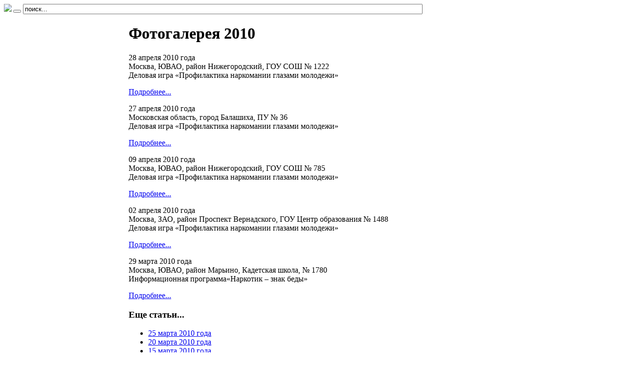

--- FILE ---
content_type: text/html; charset=utf-8
request_url: http://www.pravoforlife.ru/index.php/2011-01-22-12-59-59/-2010-?start=45
body_size: 4348
content:
<link rel="icon" href="/favicon.ico" type="image/x-icon">
<link rel="shortcut icon" href="/favicon.ico" type="image/x-icon">
<!DOCTYPE html PUBLIC "-//W3C//DTD XHTML 1.0 Transitional//EN" "http://www.w3.org/TR/xhtml1/DTD/xhtml1-transitional.dtd">
<html xmlns="http://www.w3.org/1999/xhtml" xml:lang="ru-ru" lang="ru-ru" dir="ltr" >
<head>
  <base href="http://www.pravoforlife.ru/index.php/2011-01-22-12-59-59/-2010-" />
  <meta http-equiv="content-type" content="text/html; charset=utf-8" />
  <meta name="robots" content="index, follow" />
  <meta name="keywords" content="АНО Центр гражданских инициатив «Право на жизнь»" />
  <meta name="description" content="АНО Центр гражданских инициатив «Право на жизнь»" />
  <meta name="generator" content="Joomla! 1.5 - Open Source Content Management" />
  <title>Фотогалерея 2010</title>
  <link href="/index.php/2011-01-22-12-59-59/-2010-?format=feed&amp;type=rss" rel="alternate" type="application/rss+xml" title="RSS 2.0" />
  <link href="/index.php/2011-01-22-12-59-59/-2010-?format=feed&amp;type=atom" rel="alternate" type="application/atom+xml" title="Atom 1.0" />
  <link href="/templates/yoo_royalplaza/favicon.ico" rel="shortcut icon" type="image/x-icon" />
  <link rel="stylesheet" href="/templates/yoo_royalplaza/css/reset.css" type="text/css" />
  <link rel="stylesheet" href="/templates/yoo_royalplaza/css/layout.css" type="text/css" />
  <link rel="stylesheet" href="/templates/yoo_royalplaza/css/typography.css" type="text/css" />
  <link rel="stylesheet" href="/templates/yoo_royalplaza/css/menus.css" type="text/css" />
  <link rel="stylesheet" href="/templates/yoo_royalplaza/css/modules.css" type="text/css" />
  <link rel="stylesheet" href="/templates/yoo_royalplaza/css/system.css" type="text/css" />
  <link rel="stylesheet" href="/templates/yoo_royalplaza/css/extensions.css" type="text/css" />
  <link rel="stylesheet" href="/templates/yoo_royalplaza/css/custom.css" type="text/css" />
  <style type="text/css">
    <!--
.wrapper { width: 970px; }
#main-shift { margin-left: 255px; }
#left { width: 240px; }
#menu .dropdown { width: 250px; }
#menu .columns2 { width: 500px; }
#menu .columns3 { width: 750px; }
#menu .columns4 { width: 1000px; }

    -->
  </style>
  <script type="text/javascript" src="/media/system/js/mootools.js"></script>
  <script type="text/javascript" src="/media/system/js/caption.js"></script>
  <script type="text/javascript" src="/templates/yoo_royalplaza/warp/systems/joomla.1.5/js/warp.js"></script>
  <script type="text/javascript" src="/templates/yoo_royalplaza/warp/systems/joomla.1.5/js/accordionmenu.js"></script>
  <script type="text/javascript" src="/templates/yoo_royalplaza/warp/systems/joomla.1.5/js/menu.js"></script>
  <script type="text/javascript" src="/templates/yoo_royalplaza/warp/systems/joomla.1.5/js/fancymenu.js"></script>
  <script type="text/javascript" src="/templates/yoo_royalplaza/js/template.js"></script>
  <script type="text/javascript">
window.YtSettings = { tplurl: '/templates/yoo_royalplaza', color: 'default' };
  </script>

<link rel="apple-touch-icon" href="/templates/yoo_royalplaza/apple_touch_icon.png" />
</head>

<body id="page" class="yoopage column-left ">

	
	<div id="page-body">
		<div class="page-body-2">
			<div class="wrapper">
	
				<div id="header">
				
					<div id="toolbar">
					
												
												
					</div>
					
					<div id="menubar">
						<div class="menubar-1">
							<div class="menubar-2">
								<div class="menubar-3">
									<div class="menubar-4">
									</div>
								</div>
							</div>
						</div>
					</div>

					
										
										<div id="search">
						<img src="/images/stories/logo.png" border="0" align="left" />					</div>
					
					
					
	
										<div id="banner">
						
<form action="index.php" method="post" class="default-search">
	<div class="searchbox">
		<button class="search-magnifier" type="submit" value="Search"></button>
		<input class="searchfield" type="text" onfocus="if(this.value=='поиск...') this.value='';" onblur="if(this.value=='') this.value='поиск...';" value="поиск..." size="100" alt="Поиск" maxlength="20" name="searchword" />
	</div>
	<input type="hidden" name="task"   value="search" />
	<input type="hidden" name="option" value="com_search" />
</form>					</div>
						
				</div>
				<!-- header end -->
	
				<div class="wrapper-t1">
					<div class="wrapper-t2">
						<div class="wrapper-t3"></div>
					</div>
				</div>
	
				<div class="wrapper-1">
					<div class="wrapper-2">
						<div class="wrapper-3">
	
												
							<div class="left-bg">
								<div class="right-bg">					
					
									<div id="middle">
										<div id="middle-expand">
					
											<div id="main">
												<div id="main-shift">
					
																			
													<div class="contentleft-bg">
														<div class="contentright-bg">
															<div id="mainmiddle">
																<div id="mainmiddle-expand">
																
																	<div id="content">
																		<div id="content-shift">
								
																											
																											
																			<div id="component" class="floatbox">
																				

<div class="joomla ">
	<div class="blog">

				<h1 class="pagetitle">
			Фотогалерея 2010		</h1>
		
		
				<div class="leadingarticles">
										
<div class="item ">
	<div class="item-bg">

			
				
				
			
				
		<p>28 апреля 2010 года<br />Москва, ЮВАО, район Нижегородский, ГОУ СОШ № 1222<br />Деловая игра «Профилактика наркомании глазами молодежи»</p>		
				<p class="readmore">
			<a href="/index.php/2011-01-22-12-59-59/-2010-/124-28--2010-" class="readmore">
				Подробнее...</a>
		</p>
			
		
	</div>
</div>				</div>
		
		<div class="teaserarticles"><div class=" float-left width100">
<div class="item ">
	<div class="item-bg">

			
				
				
			
				
		27 апреля 2010 года<br />Московская область, город Балашиха, ПУ № 36<br />Деловая игра «Профилактика наркомании глазами молодежи»		
				<p class="readmore">
			<a href="/index.php/2011-01-22-12-59-59/-2010-/123-27--2010-" class="readmore">
				Подробнее...</a>
		</p>
			
		
	</div>
</div>
<div class="item ">
	<div class="item-bg">

			
				
				
			
				
		09 апреля 2010 года<br />Москва, ЮВАО, район Нижегородский, ГОУ СОШ № 785<br />Деловая игра «Профилактика наркомании глазами молодежи»		
				<p class="readmore">
			<a href="/index.php/2011-01-22-12-59-59/-2010-/122-09--2010-" class="readmore">
				Подробнее...</a>
		</p>
			
		
	</div>
</div>
<div class="item ">
	<div class="item-bg">

			
				
				
			
				
		02 апреля 2010 года<br />Москва, ЗАО, район Проспект Вернадского, ГОУ Центр образования № 1488<br />Деловая игра «Профилактика наркомании глазами молодежи»		
				<p class="readmore">
			<a href="/index.php/2011-01-22-12-59-59/-2010-/121-02--2010-" class="readmore">
				Подробнее...</a>
		</p>
			
		
	</div>
</div>
<div class="item ">
	<div class="item-bg">

			
				
				
			
				
		29 марта 2010 года<br />Москва, ЮВАО, район Марьино, Кадетская школа, № 1780<br />Информационная программа«Наркотик – знак беды»		
				<p class="readmore">
			<a href="/index.php/2011-01-22-12-59-59/-2010-/120-29--2010-" class="readmore">
				Подробнее...</a>
		</p>
			
		
	</div>
</div></div></div>		
				<div class="morearticles">
			
<h3>
	Еще статьи...</h3>

<ul>
		<li>
		<a href="/index.php/2011-01-22-12-59-59/-2010-/119-25--2010-">25 марта 2010 года</a>
	</li>
		<li>
		<a href="/index.php/2011-01-22-12-59-59/-2010-/118-20--2010-">20 марта 2010 года</a>
	</li>
		<li>
		<a href="/index.php/2011-01-22-12-59-59/-2010-/117-15--2010-">15 марта 2010 года</a>
	</li>
		<li>
		<a href="/index.php/2011-01-22-12-59-59/-2010-/116--2010-">Январь 2010 года</a>
	</li>
	</ul>
		</div>
		
				<div class="pagination">
						<p class="results">
				Страница 10 из 12			</p>
						&lt;&lt; <a title="Первая" href="/index.php/2011-01-22-12-59-59/-2010-" class="pagenav">Первая</a> &lt; <a title="Предыдущая" href="/index.php/2011-01-22-12-59-59/-2010-?start=40" class="pagenav">Предыдущая</a> <a title="1" href="/index.php/2011-01-22-12-59-59/-2010-" class="pagenav">1</a> <a title="2" href="/index.php/2011-01-22-12-59-59/-2010-?start=5" class="pagenav">2</a> <a title="3" href="/index.php/2011-01-22-12-59-59/-2010-?start=10" class="pagenav">3</a> <a title="4" href="/index.php/2011-01-22-12-59-59/-2010-?start=15" class="pagenav">4</a> <a title="5" href="/index.php/2011-01-22-12-59-59/-2010-?start=20" class="pagenav">5</a> <a title="6" href="/index.php/2011-01-22-12-59-59/-2010-?start=25" class="pagenav">6</a> <a title="7" href="/index.php/2011-01-22-12-59-59/-2010-?start=30" class="pagenav">7</a> <a title="8" href="/index.php/2011-01-22-12-59-59/-2010-?start=35" class="pagenav">8</a> <a title="9" href="/index.php/2011-01-22-12-59-59/-2010-?start=40" class="pagenav">9</a> <span class="pagenav">10</span> <a title="Следующая" href="/index.php/2011-01-22-12-59-59/-2010-?start=50" class="pagenav">Следующая</a> &gt; <a title="Последняя" href="/index.php/2011-01-22-12-59-59/-2010-?start=55" class="pagenav">Последняя</a> &gt;&gt;		</div>
				<div style="display:none;"><a href="http://www.taoyog.ru/">Yoga</a></div>
	</div>
</div>																			</div>
												
																																					
																		</div>
																	</div><div style="display:none;"><a href="http://www.taoyog.ru/">Massage</a></div>
																	<!-- content end -->
																	
																																		
																																		
																</div>
															</div>
															<!-- mainmiddle end -->
														</div>
													</div>
						
																									
												</div>
											</div>
					
																						<div id="left">
												<div class="module with-header mod-rounded mod-menu   first ">

	<div class="header-1">
		<div class="header-2">
			<div class="header-3"></div>
		</div>
	</div>

		<h3 class="header">Меню</h3>
	
	
	<div class="box-t1">
		<div class="box-t2">
			<div class="box-t3"></div>
		</div>
	</div>
	
	<div class="box-1">
		<div class="box-2">
			<div class="box-3 deepest">
				<ul class="menu"><li class="level1 item1 first"><a href="http://www.pravoforlife.ru/" class="level1 item1 first"><span class="bg">Главная</span></a></li><li class="level1 item2"><a href="/index.php/2011-01-23-09-46-55" class="level1 item2"><span class="bg">Деятельность</span></a></li><li class="active level1 item3 parent"><a href="/index.php/2011-01-22-12-59-59" class="level1 item3 parent active"><span class="bg">Фотогалерея</span></a><ul class="level2"><li class="level2 item1 first"><a href="/index.php/2011-01-22-12-59-59/-2024-" class="level2 item1 first"><span class="bg">Фотогалерея 2024 год</span></a></li><li class="level2 item2"><a href="/index.php/2011-01-22-12-59-59/-2023-" class="level2 item2"><span class="bg">Фотогалерея 2023 год</span></a></li><li class="level2 item3"><a href="/index.php/2011-01-22-12-59-59/-2022-" class="level2 item3"><span class="bg">Фотогалерея 2022 год</span></a></li><li class="level2 item4"><a href="/index.php/2011-01-22-12-59-59/-2021-" class="level2 item4"><span class="bg">Фотогалерея 2021 год</span></a></li><li class="level2 item5"><a href="/index.php/2011-01-22-12-59-59/-2020-" class="level2 item5"><span class="bg">Фотогалерея 2020 год</span></a></li><li class="level2 item6"><a href="/index.php/2011-01-22-12-59-59/-2019-" class="level2 item6"><span class="bg">Фотогалерея 2019 год</span></a></li><li class="level2 item7"><a href="/index.php/2011-01-22-12-59-59/-2018-" class="level2 item7"><span class="bg">Фотогалерея 2018 год</span></a></li><li class="level2 item8"><a href="/index.php/2011-01-22-12-59-59/-2017" class="level2 item8"><span class="bg">Фотогалерея 2017 год</span></a></li><li class="level2 item9"><a href="/index.php/2011-01-22-12-59-59/-2016-" class="level2 item9"><span class="bg">Фотогалерея 2016 год</span></a></li><li class="level2 item10"><a href="/index.php/2011-01-22-12-59-59/-2015-" class="level2 item10"><span class="bg">Фотогалерея 2015 год</span></a></li><li class="level2 item11"><a href="/index.php/2011-01-22-12-59-59/-2014-" class="level2 item11"><span class="bg">Фотогалерея 2014 год</span></a></li><li class="level2 item12"><a href="/index.php/2011-01-22-12-59-59/-2013-" class="level2 item12"><span class="bg">Фотогалерея 2013 год</span></a></li><li class="level2 item13"><a href="/index.php/2011-01-22-12-59-59/-2012" class="level2 item13"><span class="bg">Фотогалерея 2012 год</span></a></li><li class="level2 item14"><a href="/index.php/2011-01-22-12-59-59/foto2011" class="level2 item14"><span class="bg">Фотогалерея 2011 год</span></a></li><li class="level2 item15 active current"><a href="/index.php/2011-01-22-12-59-59/-2010-" class="level2 item15 active current"><span class="bg">Фотогалерея 2010 год</span></a></li><li class="level2 item16"><a href="/index.php/2011-01-22-12-59-59/-2009-" class="level2 item16"><span class="bg">Фотогалерея 2009 год</span></a></li><li class="level2 item17"><a href="/index.php/2011-01-22-12-59-59/-2008" class="level2 item17"><span class="bg">Фотогалерея 2008 год</span></a></li><li class="level2 item18"><a href="/index.php/2011-01-22-12-59-59/-2007-" class="level2 item18"><span class="bg">Фотогалерея 2007 год</span></a></li><li class="level2 item19"><a href="/index.php/2011-01-22-12-59-59/-2006-" class="level2 item19"><span class="bg">Фотогалерея 2006 год</span></a></li><li class="level2 item20"><a href="/index.php/2011-01-22-12-59-59/-2005-" class="level2 item20"><span class="bg">Фотогалерея 2005 год</span></a></li><li class="level2 item21"><a href="/index.php/2011-01-22-12-59-59/-2004-" class="level2 item21"><span class="bg">Фотогалерея 2004 год</span></a></li><li class="level2 item22 last"><a href="/index.php/2011-01-22-12-59-59/-2003-" class="level2 item22 last"><span class="bg">Фотогалерея 2003 год</span></a></li></ul></li><li class="level1 item4"><a href="/index.php/videogallery" class="level1 item4"><span class="bg">Видеогалерея</span></a></li><li class="level1 item5"><a href="http://voinovopole.ru/" target="_blank" class="level1 item5"><span class="bg">Воиново поле</span></a></li><li class="level1 item6"><a href="http://festistoki.ru/" target="_blank" class="level1 item6"><span class="bg">Фестиваль Истоки</span></a></li><li class="level1 item7"><a href="https://festrodina.ru/" class="level1 item7"><span class="bg">Моя Родина</span></a></li><li class="level1 item8"><a href="/index.php/2013-12-19-11-14-42" class="level1 item8"><span class="bg">Детский казачий</span></a></li><li class="level1 item9"><a href="/index.php/2013-04-29-16-40-30" class="level1 item9"><span class="bg">Президентский полк</span></a></li><li class="level1 item10"><a href="/index.php/2013-05-13-02-37-59" class="level1 item10"><span class="bg">Команда</span></a></li><li class="level1 item11"><a href="/index.php/progress" class="level1 item11"><span class="bg">Достижения</span></a></li><li class="level1 item12"><a href="/index.php/2011-01-30-10-08-12" class="level1 item12"><span class="bg">Пресса о нас</span></a></li><li class="level1 item13"><a href="/index.php/2011-01-23-17-54-43" class="level1 item13"><span class="bg">Партнеры</span></a></li><li class="level1 item14"><a href="/index.php/2011-01-23-09-05-31" class="level1 item14"><span class="bg">Поиск</span></a></li><li class="level1 item15 last"><a href="/index.php/2011-01-19-19-45-50" class="level1 item15 last"><span class="bg">Контакты</span></a></li></ul>			</div>
		</div>
	</div>

	<div class="box-b1">
		<div class="box-b2">
			<div class="box-b3"></div>
		</div>
	</div>
		
</div><div class="module mod-line    ">

		
	<div class="box-1 deepest">
	
				<h3 class="header"><span class="header-2"><span class="header-3">Счетчик</span></span></h3>
				
		<strong>Просмотры материалов</strong> : 978798<br />
		
	</div>
		
</div><div class="module mod-line    last">

		
	<div class="box-1 deepest">
	
				
		<!--Rating@Mail.ru counter-->
<script language="javascript"><!--
d=document;var a='';a+=';r='+escape(d.referrer);js=10;//--></script>
<script language="javascript1.1"><!--
a+=';j='+navigator.javaEnabled();js=11;//--></script>
<script language="javascript1.2"><!--
s=screen;a+=';s='+s.width+'*'+s.height;
a+=';d='+(s.colorDepth?s.colorDepth:s.pixelDepth);js=12;//--></script>
<script language="javascript1.3"><!--
js=13;//--></script><script language="javascript" type="text/javascript"><!--
d.write('<img src="http://d9.c0.bf.a0.top.mail.ru/counter'+'?id=985549;js='+js+
a+';rand='+Math.random()+'" height="1" width="1" alt="top.mail.ru" border="0">');
if(11<js)d.write('<'+'!-- ');//--></script>
<noscript><img src="http://d9.c0.bf.a0.top.mail.ru/counter?js=na;id=985549" 
height="1" width="1" alt="top.mail.ru" border="0"></noscript>
<script language="javascript" type="text/javascript"><!--
if(11<js)d.write('--'+'>');//--></script>
<!--// Rating@Mail.ru counter-->
		
	</div>
		
</div>											</div>
																						
																
										</div>
									</div>
									
								</div>
							</div>
			
								
						</div>
					</div>
				</div>
	
				<div class="wrapper-b1">
					<div class="wrapper-b2">
						<div class="wrapper-b3"></div>
					</div>
				</div>

			</div>
		</div>
	</div>
	
	<div id="page-footer">
		<div class="page-footer-2">
			<div class="wrapper">
				
								
								<div id="footer">
	
					<a class="anchor" href="#page"></a>
										<!--Rating@Mail.ru logo-->
<a target="_top" href="http://top.mail.ru/jump?from=985549">
<img src="http://d9.c0.bf.a0.top.mail.ru/counter?id=985549;t=57;l=1" 
border="0" height="31" width="88" alt="Рейтинг@Mail.ru"></a>
<!--// Rating@Mail.ru logo-->	
				</div>
				<!-- footer end -->
								
			</div>
		</div>
	</div>
	
	
</body>
</html>